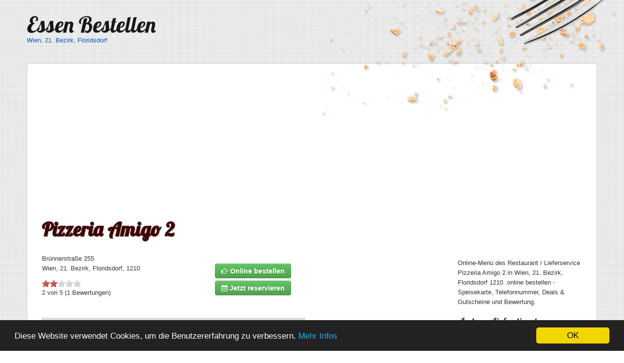

--- FILE ---
content_type: text/html; charset=UTF-8
request_url: https://www.pizzaessenbestellen.at/pizzeria-amigo-2-wien-21-bezirk-floridsdorf
body_size: 6221
content:
<!DOCTYPE html>
<html lang="de">
 <head>
 <meta charset="utf-8">
 <meta name="description" content="Pizzeria Amigo 2 Lieferdienst in Wien, 21. Bezirk, Floridsdorf. Brünnerstraße 255, Wien, 21. Bezirk, Floridsdorf, 1210. Essen bestellen - Menü, Telefonnummer und Bewertung" />
 <meta name="keywords" content="pizzeria amigo 2, pizzeria amigo 2 in wien, 21. bezirk, floridsdorf, lieferdienst, brünnerstraße 255, wien, 21. bezirk, floridsdorf, 1210, klein krotzenburg, essen online bestellen, lieferservice, telefonnummer, heimservice, speisekarte, menükarte, menü" />
 <meta name="robots" content="index, follow"/>
 <title>Pizzeria Amigo 2 - Lieferdienst - Wien, 21. Bezirk, Floridsdorf</title>
 <meta http-equiv="Content-Language" content="de">
 <meta name="viewport" content="width=device-width, initial-scale=1.0">
 <meta property="og:image" content="https://www.pizzaessenbestellen.at/img/facebook.gif"/>
 <meta property="og:title" content="Pizzeria Amigo 2 - Lieferdienst - Wien, 21. Bezirk, Floridsdorf"/>
 <meta property="og:url" content="https://www.pizzaessenbestellen.at/pizzeria-amigo-2-wien-21-bezirk-floridsdorf"/>
 <meta property="og:site_name" content="PizzaEssenBestellen.At"/>
 <meta property="og:description" content="Pizzeria Amigo 2 Lieferdienst in Wien, 21. Bezirk, Floridsdorf. Brünnerstraße 255, Wien, 21. Bezirk, Floridsdorf, 1210. Essen bestellen - Menü, Telefonnummer und Bewertung" />
 <link href="/css/bootstrap.min.css" rel="stylesheet">
 <link href="/css/bootstrap-responsive.min.css" rel="stylesheet">
 <link href='https://fonts.googleapis.com/css?family=Lobster' rel='stylesheet' type='text/css'>
 <link rel="stylesheet" href="https://cdnjs.cloudflare.com/ajax/libs/font-awesome/4.7.0/css/font-awesome.min.css">
 <link rel="stylesheet" href="https://unpkg.com/leaflet@1.9.3/dist/leaflet.css" integrity="sha256-kLaT2GOSpHechhsozzB+flnD+zUyjE2LlfWPgU04xyI=" crossorigin="" />
 <script src="https://unpkg.com/leaflet@1.9.3/dist/leaflet.js" integrity="sha256-WBkoXOwTeyKclOHuWtc+i2uENFpDZ9YPdf5Hf+D7ewM=" crossorigin="" type="3366275648f86457461f161a-text/javascript"></script>
 <link rel="stylesheet" href="css/fontawesome-stars.min.css">
<style type="text/css">
body {padding-top:0px; padding-right:0px; padding-left:0px; padding-bottom: 40px; background-image:url('/img/hoffman.png'); font-family: sans-serif; font-size:13px;}
h1, h2 {font-family: 'Lobster', cursive;}
h1 {color:#3F0000; font-size:40px; line-height: 60px; text-shadow: 1px 1px #999999;}
h2 {font-size:20px; font-weight:normal; padding:0px; margin:0px;}
h3 {font-size:14px; font-weight:bold; line-height: 18px; padding:0px; font-family: sans-serif; margin:0px;}
.tlink {font-family: 'Lobster', cursive; font-size:20px;}
.sm {font-size:14px;}
.double_column_list li {float: left; width: 50%;}
.rest-logo {max-width:100%;margin-top:3px;border-radius: 5%;}
.jumbotron {min-width: 300px; padding: 19px 29px 29px; margin: 0 auto 20px; background-color: #fff; border: 1px solid #cccccc; -webkit-border-radius: 5px; -moz-border-radius: 5px; border-radius: 5px; -webkit-box-shadow: 0 1px 2px rgba(0,0,0,.05); -moz-box-shadow: 0 1px 2px rgba(0,0,0,.05); box-shadow: 0 1px 2px rgba(0,0,0,.05);}
.logo {position: absolute; top: 0; right: -50px;}
.mast-logo {position: absolute; top: 40px; left: 0px;}
.mast-title {font-family: 'Lobster', cursive; color:#181715; font-size:45px;}
.social {position: absolute; top: 100px; left: 0px;}
ul.like-buttons{float: left; list-style: none; margin: 5px 0 20px 0; padding: 0; width: 100%;}
ul.like-buttons li{display: block; float: left; margin-right: 10px;}
li.twitter-like{margin-top: 0px;}
.rating {cursor: pointer; margin-top: 3px; clear: both; display: block;}
.star{float: left; width: 17px; height: 15px; overflow: hidden; text-indent: -999em; cursor: pointer;}
.star, .star a {background: url('/img/rating/star.gif') no-repeat 0 0px;}
.star a {display: block;}
.rev-img{max-width: 30px;}
div.rating div.hover a, div.rating div a:hover {background-position: 0 -32px;}
.order_btn{font-weight:bold;margin-top:5px;}
@media only screen and (max-width: 500px) {
 .logo {width: 100%;right:-20px; opacity: 0.7;}
 .order_btn{font-weight:bold;font-size:12px;padding:1px;margin-top:5px;}
 .mast-title {font-size:30px;}
 .jumbotron {padding: 19px 9px 29px;}
 h1 {font-size:30px;line-height: 30px;}
}
</style>
<script async src="//pagead2.googlesyndication.com/pagead/js/adsbygoogle.js" type="3366275648f86457461f161a-text/javascript"></script>
<script type="3366275648f86457461f161a-text/javascript">(adsbygoogle = window.adsbygoogle || []).push({ google_ad_client: "ca-pub-3884369372091232", enable_page_level_ads: true });</script>
<script type="3366275648f86457461f161a-text/javascript">
window.cookieconsent_options = {
"message": "Diese Website verwendet Cookies, um die Benutzererfahrung zu verbessern.",
"dismiss": "OK",
"learnMore": "Mehr Infos",
"link": "/impressum.htm",
"theme": "dark-bottom"
};
</script>
<script type="3366275648f86457461f161a-text/javascript" src="//cdnjs.cloudflare.com/ajax/libs/cookieconsent2/1.0.9/cookieconsent.min.js"></script>
  </head>
  <body>
  <div id="fb-root"></div>
   <div class="container">
    <div class="masthead" style="height:130px;">
     <div style="position: relative;" class="container">
      <img src="/img/top-back.webp" class="logo" alt="logo">
      <div class="mast-logo">
	  <a href="/" class="mast-title">Essen Bestellen</a>
            <br /><a href="/wien-21-bezirk-floridsdorf">Wien, 21. Bezirk, Floridsdorf</a>
	  	  </div>
     </div>
    </div>
 </div>
 <div class="container" itemscope itemtype="https://schema.org/Restaurant">
 <div class="jumbotron">
 <div id="ad-slot" style="min-height: 280px;">
<script async src="//pagead2.googlesyndication.com/pagead/js/adsbygoogle.js" type="3366275648f86457461f161a-text/javascript"></script>
<ins class="adsbygoogle" style="display:block" data-ad-client="ca-pub-3884369372091232" data-ad-slot="5022543701" data-ad-format="auto"></ins>
<script type="3366275648f86457461f161a-text/javascript">(adsbygoogle = window.adsbygoogle || []).push({});</script>
 </div>
	<h1 itemprop="name">Pizzeria Amigo 2</h1>
<div class="row-fluid">
	<div class="span6">
		<table width="95%">
			<tr>
				<td>
					<p><div itemprop="address" itemscope itemtype="https://schema.org/PostalAddress"><span itemprop="streetAddress">Brünnerstraße 255</span><br /><span itemprop="addressLocality">Wien, 21. Bezirk, Floridsdorf</span>, <span itemprop="postalCode">1210</span></div></p>
                    					<span id=final><img src="img/rating/star2.gif" width='16' height='16' align=absmiddle alt='Sterne'><img src="img/rating/star2.gif" width='16' height='16' align=absmiddle alt='Sterne'><img src="img/rating/star1.gif" width='16' height='16' align=absmiddle alt='Sterne'><img src="img/rating/star1.gif" width='16' height='16' align=absmiddle alt='Sterne'><img src="img/rating/star1.gif" width='16' height='16' align=absmiddle alt='Sterne'></span><div itemprop="aggregateRating" itemtype="https://schema.org/AggregateRating" itemscope>
								<span itemprop="ratingValue" content="2">2</span> von <span class="best" itemprop="bestRating">5</span>
								(<span class="votes" itemprop="reviewCount">1</span> Bewertungen) <span class="summary"></span>
								</div><br />				</td>
				<td align="right">
										<a href="https://www.awin1.com/awclick.php?gid=387027&mid=12110&awinaffid=85858&clickref=pizzaessenbestellen-at-lieferando&p=http%3A%2F%2Fpartners.webmasterplan.com%2Fclick.asp%3Fref%3D628846%26site%3D8047%26type%3Dtext%26tnb%3D26%26diurl%3Dhttp%3A%2F%2Fwww.lieferando.at%2Flieferservice-pizzeria-amigo-2-wien-21-bezirk-floridsdorf" rel="external nofollow" target="_blank"><button type="button" class="btn btn-success btn-md order_btn"><i class="fa fa-hand-o-right"></i> Online bestellen</button></a>																<br /><a href="https://quandoo-at.sjv.io/c/44991/1079568/13704?u=https%3A%2F%2Fwww.quandoo.at%2Fwien-21-bezirk-floridsdorf" rel="external nofollow" target="_blank"><button type="button" class="btn btn-success btn-md order_btn"><i class="fa fa-calendar"></i> Jetzt reservieren</button></a>									</td>
			</tr>
		</table>
						<br>
		<div id="map" class="map map-home" style="height: 212px;"></div>
<script type="3366275648f86457461f161a-module">
	var osmUrl = 'https://{s}.tile.openstreetmap.org/{z}/{x}/{y}.png',
		osmAttrib = '&copy; OpenStreetMap contributors',
		osm = L.tileLayer(osmUrl, {maxZoom: 18, attribution: osmAttrib});
	var map = L.map('map').setView([48.2644257000000, 16.3867203000000], 17).addLayer(osm);
	L.marker([48.2644257000000, 16.3867203000000])
		.addTo(map)
		.bindPopup('Pizzeria Amigo 2<br /><a href="https://www.awin1.com/awclick.php?gid=387027&mid=12110&awinaffid=85858&clickref=pizzaessenbestellen-at-lieferando&p=http%3A%2F%2Fpartners.webmasterplan.com%2Fclick.asp%3Fref%3D628846%26site%3D8047%26type%3Dtext%26tnb%3D26%26diurl%3Dhttp%3A%2F%2Fwww.lieferando.at%2Flieferservice-pizzeria-amigo-2-wien-21-bezirk-floridsdorf" rel="external nofollow" target="_blank"><i class="fa fa-hand-o-right"></i> Online bestellen</a>');
	map.zoomControl.remove();
</script>
				<br><br>
		<h2>Bewertungen: Bei Pizzeria Amigo 2 Essen bestellen</h2>
<div><div class="review-block" itemprop="review" itemscope itemtype="https://schema.org/Review"><img src="https://www.gravatar.com/avatar/4bd8b9b1a1d40c870075803b4925a29f?s=30&d=mm&r=g" width="30" height="30" alt="robert eder" class="img-rounded rev-img"> <span itemprop="author" itemscope itemtype="https://schema.org/Person"><span itemprop="name">robert eder</span></span> @ <meta itemprop="datePublished" content="2023-04-11"><div style="display: inline;" itemprop="reviewRating" itemscope itemtype="https://schema.org/Rating"><meta itemprop="worstRating" content = "1"><meta itemprop="bestRating" content = "5"><meta itemprop="ratingValue" content = "2"></div>Apr 11, 2023<br /><div class="review-block-rate"><button type="button" class="btn btn-warning btn-xs" aria-label="Left Align"><span class="glyphicon glyphicon-star" aria-hidden="true"></span></button><button type="button" class="btn btn-warning btn-xs" aria-label="Left Align"><span class="glyphicon glyphicon-star" aria-hidden="true"></span></button><button type="button" class="btn btn-grey btn-xs" aria-label="Left Align"><span class="glyphicon glyphicon-star" aria-hidden="true"></span></button><button type="button" class="btn btn-grey btn-xs" aria-label="Left Align"><span class="glyphicon glyphicon-star" aria-hidden="true"></span></button><button type="button" class="btn btn-grey btn-xs" aria-label="Left Align"><span class="glyphicon glyphicon-star" aria-hidden="true"></span></button></div><span itemprop="description">19:30 zwei pizzen bestellt, info 45 min lieferzeit per email, 20:00 rechnung gebucht und pizza gemacht, 20:30 telefonat "wo bleibt pizza, rückruf angekündigt, kein rückruf erfolgt, nochmals telefonat "angeblich falsche adresse" lüge und blöde ausrede, fahrer war noch in pzzeria, aussage "fahre gleich weg" 20:45 pizza geliefert, natürlich KALT, ausrede "wir haben viel arbeit, schlechtester lieferdienst den ich kenne.</span></div></div><hr>		<div class="contact-form">
			<p>Ihre Gesamtwertung für Pizzeria Amigo 2 in Wien, 21. Bezirk, Floridsdorf</p>
			<form id="new-review" name="review-form">
				<div class="form-group">
					Essen : <select id="review_food" name="review_food" required="required"><option value="1">1</option><option value="2">2</option><option value="3" selected>3</option><option value="4">4</option><option value="5">5</option></select>
					Service : <select id="review_service" name="review_service" required="required"><option value="1">1</option><option value="2">2</option><option value="3" selected>3</option><option value="4">4</option><option value="5">5</option></select>
				</div>
				<div class="form-group" style="display: inline;">
					<input type="text" name="review_name" class="form-control" required="required" placeholder="Ihr Name" value="">
				</div>
				<div class="form-group" style="display: inline;">
					<input type="email" name="review_email" class="form-control" required="required" placeholder="E-Mail" value="">
				</div>
				<div class="form-group">
					<textarea style="width:100%" name="review_txt" id="message" required="required" class="form-control" rows="4" placeholder="Teilen Sie Besuchern Ihre Erfahrungen mit: Wie waren Speisen, Atmosphäre und Service?"></textarea>
				</div>
				<div class="form-group">
										<input type="submit" name="submit" class="btn btn-submit" value="Bewertung abschicken">
					<input type="hidden" name="restaurant_id" value="1297">
                    <p style="font-size:12px;line-height: 13px;">Hiermit versichere ich, dass diese Bewertung auf meiner eigenen Erfahrung basiert und meine eigenständige Meinung zu Pizzeria Amigo 2 darstellt, ich in keiner persönlichen oder geschäftlichen Beziehung zu diesem Unternehmen stehe und mir keine Anreize oder Vergütungen für das Verfassen dieser Bewertung angeboten wurden. Ich erkenne die Null-Toleranz-Politik gegenüber gefälschten Pizzeria Amigo 2 (Wien, 21. Bezirk, Floridsdorf) Bewertungen uneingeschränkt an.</p>
				</div>
			</form>
		</div>
		<h2>Pizzeria Amigo 2 Menükarte</h2>
						<p>Bitte rufen Sie die Lieferservice / Restaurant direkt über dem heutigen Menü zu fragen.</p>
		        <p>Lieferung in folgende Postleitzahlen: , 1210, </p>	</div>
	<div class="span3">
<script async src="//pagead2.googlesyndication.com/pagead/js/adsbygoogle.js" type="3366275648f86457461f161a-text/javascript"></script>
<ins class="adsbygoogle"
style="display:block"
data-ad-client="ca-pub-3884369372091232"
data-ad-slot="5022543701"
data-ad-format="auto"
data-full-width-responsive="true"></ins>
<script type="3366275648f86457461f161a-text/javascript">
(adsbygoogle = window.adsbygoogle || []).push({});
</script>
	</div>
	<div class="span3">
				<img height="1" width="1" alt="" src="/checkopenclose_pizzeria-amigo-2-wien-21-bezirk-floridsdorf_lieferando.png" />		<p itemprop="description">Online-Menü des Restaurant / Lieferservice Pizzeria Amigo 2 in Wien, 21. Bezirk, Floridsdorf 1210.  online bestellen - Speisekarte, Telefonnummer, Deals &amp; Gutscheine und Bewertung.</p>
		<h2>Anderen Lieferdienst</h2>
		<table width="100%">

	<tr>

		<td><a href="wok-sushi-brunnen-wien-21-bezirk-floridsdorf" class="tlink sm">Wok Sushi Brunnen</a><br />Brünnerstraße 59</td>

	</tr>

</table><table width="100%">

	<tr>

		<td><a href="pizza-pronto-wien-21-bezirk-floridsdorf" class="tlink sm">Pizza Pronto</a><br />Pitkagasse 2</td>

	</tr>

</table><table width="100%">

	<tr>

		<td><a href="pizza-solemio-wien-21-bezirk-floridsdorf" class="tlink sm">Pizza Solemio</a><br />Pragerstr. 8</td>

	</tr>

</table><table width="100%">

	<tr>

		<td><a href="pizzeria-casa-mama-wien-21-bezirk-floridsdorf" class="tlink sm">Pizzeria Casa Mama</a><br />Floridsdorfer Hauptstr. 31</td>

	</tr>

</table><table width="100%">

	<tr>

		<td><a href="pizzeria-hot-corner-wien-21-bezirk-floridsdorf" class="tlink sm">Pizzeria Hot Corner</a><br />Brünnerstrasse 130 - 134</td>

	</tr>

</table>		<h2>Lieferservice in Wien, 21. Bezirk, Floridsdorf</h2>
		<p>Erstellen das größte Interesse zeigen:</p>
		<p><a href="/lienz">pizza express lienz</a> <small>(82)</small> / <a href="/pizza-express-thalgau">pizza-express-thalgau</a> <small>(82)</small> / <a href="/kebap-haus-berlino">berlino burgkirchen</a> <small>(67)</small> / <a href="/">pizza express lienz</a> <small>(55)</small> / <a href="/royal-kebab-zams">royal-kebab-zams</a> <small>(54)</small> / <a href="/wien-19-bezirk-dobling">essen bestellen   wien 19</a> <small>(51)</small> / <a href="/divano-pizzeria">pizzeria divano wolfsberg</a> <small>(48)</small> / <a href="/dorfer-restaurant-und-pizzeria">dorfer-restaurant-und-pizzeria</a> <small>(45)</small> / <a href="/marcos-fresh-greek-landstrasser-hauptstrasse-wien">marcos lieferservice1030</a> <small>(44)</small> / <a href="/picante-ristorante-sigharting">picante-ristorante-sigharting</a> <small>(43)</small></p>		<p>...und Neuheiten für Wien, 21. Bezirk, Floridsdorf:</p>
		<p><a href="/elit">2230 menü heute at.</a> / <a href="/pizzeria-milano-ganserndorf">2230 menü heute at.</a> / <a href="/nuss-cafe-bar-wien-1090">cafe nuss</a> / <a href="/duran-sandwich">複句</a> / <a href="/pizza-22-1220-wien">samvel armenia mail</a> / <a href="/golden-palace-1">golden palace graz</a> / <a href="/pizzeria-rialto-thoerl">木頭鄉</a> / <a href="/magic-pizza">magic pizza landeck</a> / <a href="/tommys-caffe-grill-more">baghdasar armenia mail</a> / <a href="/pizzaexpress-etna-rathausgasse-bludenz">ashot armenia mail</a></p>	</div>
</div>
  </div>
  <hr>
  <footer>
   <p><a href="/uberuns.htm">Über uns</a> / <a href="/kontakt.htm">Kontakt</a> / <a href="/impressum.htm">Impressum</a> / <a href="/sitemap/">Sitemap</a></p>
   <p><strong>Label:</strong> pizzeria amigo wien 21, amigo 2, pizzeria-amigo-2-wien-21-bezirk-floridsdorf, pizzeria amigo 1210, lieferdienste für den 21.bezirk</p>	<p>2012 - 2026 PizzaEssenBestellen.at (v.1.3)</p>
  </footer>
  </div>
<script type="3366275648f86457461f161a-text/javascript">var sc_project=8757220;var sc_invisible=1;var sc_security="4e2c43f9";var scJsHost = (("https:" == document.location.protocol) ? "https://secure." : "http://www.");document.write("<sc"+"ript type='text/javascript' src='" + scJsHost+ "statcounter.com/counter/counter.js'></"+"script>");</script>
<noscript><div class="statcounter"><img class="statcounter" src="https://c.statcounter.com/8757220/0/4e2c43f9/1/" alt=""></div></noscript>
<script src="https://ajax.googleapis.com/ajax/libs/jquery/3.6.1/jquery.min.js" type="3366275648f86457461f161a-text/javascript"></script>
<script src="/js/barrating.min.js" type="3366275648f86457461f161a-text/javascript"></script>
<script type="3366275648f86457461f161a-text/javascript">
$(document).ready(function(){
$(function() {
  $('#review_service').barrating({theme: 'fontawesome-stars',showSelectedRating: false});
  $('#review_food').barrating({theme: 'fontawesome-stars',showSelectedRating: false});
});
$(function() {
 var form = $('#new-review');
 $('#new-review').submit(function(e) {
  e.preventDefault();
  var $element = $(this);
  var form_status = $('<div class="form_status"></div>');
  var data = $element.serialize();
  $.ajax({
   url: '_review.php',
   beforeSend: function(){
    form.before( form_status.html('<p><i class="fa fa-spinner fa-spin"></i> Senden...</p>').fadeIn() )
   },
   type: "POST",
   cache: false,
   data: data,
   success: function(data) {
    form_status.html('<p class="text-success">Danke Wir haben Ihre Meinung erhalten. Jetzt steht eine redaktionelle Überprüfung an und wird bald auf dieser Seite erscheinen.</p>');
    form.fadeOut();
   }
  });
 });
});
});
 </script>
<script src="/cdn-cgi/scripts/7d0fa10a/cloudflare-static/rocket-loader.min.js" data-cf-settings="3366275648f86457461f161a-|49" defer></script><script defer src="https://static.cloudflareinsights.com/beacon.min.js/vcd15cbe7772f49c399c6a5babf22c1241717689176015" integrity="sha512-ZpsOmlRQV6y907TI0dKBHq9Md29nnaEIPlkf84rnaERnq6zvWvPUqr2ft8M1aS28oN72PdrCzSjY4U6VaAw1EQ==" data-cf-beacon='{"version":"2024.11.0","token":"3740130debc349a4b7f2fd8d96acb537","r":1,"server_timing":{"name":{"cfCacheStatus":true,"cfEdge":true,"cfExtPri":true,"cfL4":true,"cfOrigin":true,"cfSpeedBrain":true},"location_startswith":null}}' crossorigin="anonymous"></script>
</body>
</html>

--- FILE ---
content_type: text/html; charset=utf-8
request_url: https://www.google.com/recaptcha/api2/aframe
body_size: 266
content:
<!DOCTYPE HTML><html><head><meta http-equiv="content-type" content="text/html; charset=UTF-8"></head><body><script nonce="XCRsTULu8EERSdtODx5Dng">/** Anti-fraud and anti-abuse applications only. See google.com/recaptcha */ try{var clients={'sodar':'https://pagead2.googlesyndication.com/pagead/sodar?'};window.addEventListener("message",function(a){try{if(a.source===window.parent){var b=JSON.parse(a.data);var c=clients[b['id']];if(c){var d=document.createElement('img');d.src=c+b['params']+'&rc='+(localStorage.getItem("rc::a")?sessionStorage.getItem("rc::b"):"");window.document.body.appendChild(d);sessionStorage.setItem("rc::e",parseInt(sessionStorage.getItem("rc::e")||0)+1);localStorage.setItem("rc::h",'1769266117125');}}}catch(b){}});window.parent.postMessage("_grecaptcha_ready", "*");}catch(b){}</script></body></html>